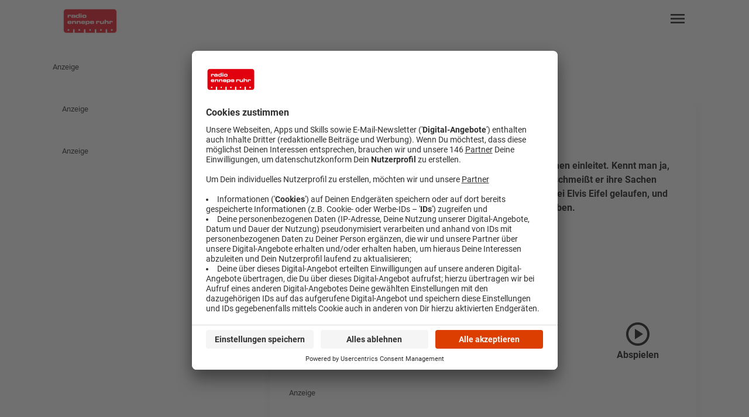

--- FILE ---
content_type: text/javascript
request_url: https://www.radioenneperuhr.de/chunk-MT4EEFYL.js
body_size: 707
content:
import{a as u}from"./chunk-ORG5H6WW.js";import{s as b,w as I,y as j}from"./chunk-MZYCAO6J.js";import{$ as l,C as s,F as n,Ka as v,Y as d,ea as h,ja as i,q as c,u as p,v as f}from"./chunk-LVYAUDS2.js";var w=class o{constructor(r,e,a){this.httpClient=r;this.metadatatoolService=e;this.platformId=a;this.weather$=c(b(this.platformId)).pipe(n(t=>t),l(()=>f([this.metadatatoolService.metadata$.pipe(p(t=>t.weather),n(t=>!!t.length)),s(0,this.autoReloadInterval)])),l(([t,m])=>this.get(t)),d({bufferSize:1,refCount:!0}))}weather$;autoReloadInterval=3e5;get(r){let e=new I;return e=e.set("zipcodes",r.map(a=>a.zip).join(",")),this.httpClient.get("/weather/details",{params:e}).pipe(p(a=>(a.map(t=>(t.label=r.filter(m=>m.zip===t.zip).at(0)?.label||"",t)),a)))}static \u0275fac=function(e){return new(e||o)(i(j),i(u),i(v))};static \u0275prov=h({token:o,factory:o.\u0275fac,providedIn:"root"})};export{w as a};
